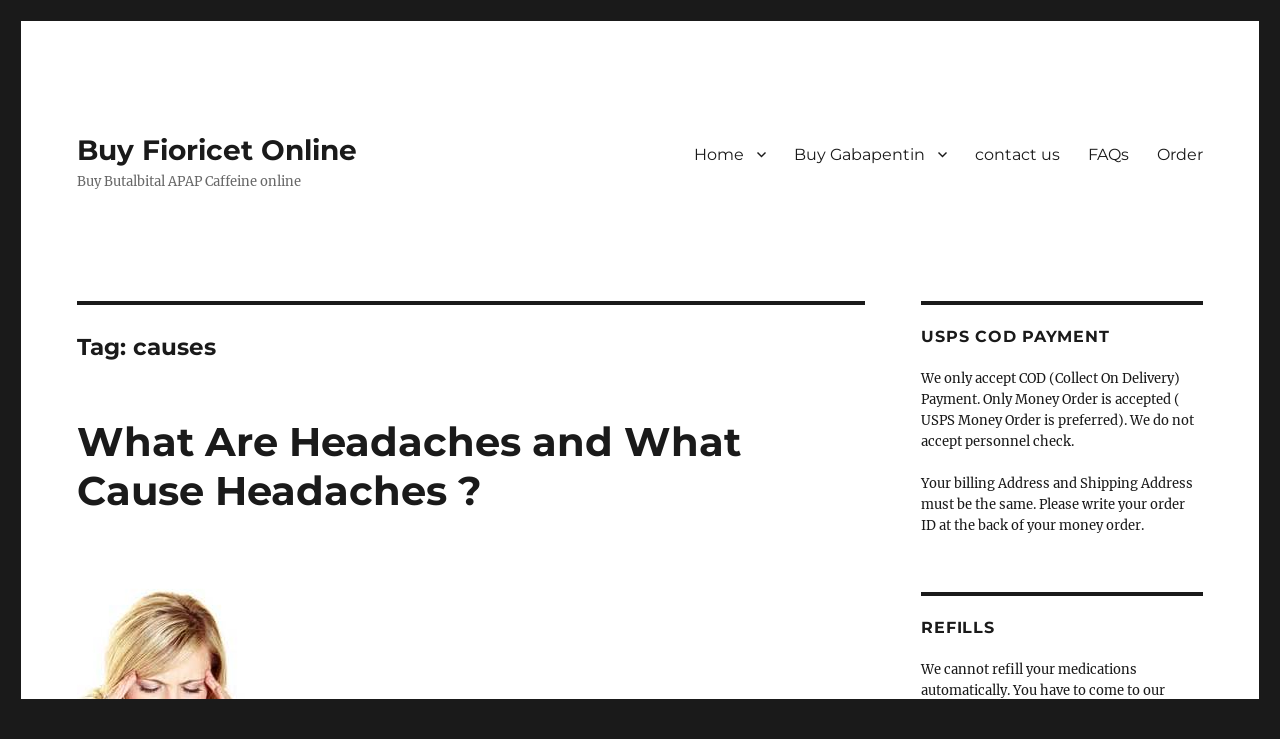

--- FILE ---
content_type: text/html; charset=UTF-8
request_url: https://fioricetbutalbital.com/tag/causes/
body_size: 54176
content:
<!DOCTYPE html>
<html lang="en-US" class="no-js">
<head>
	<meta charset="UTF-8">
	<meta name="viewport" content="width=device-width, initial-scale=1.0">
	<link rel="profile" href="https://gmpg.org/xfn/11">
		<script>
(function(html){html.className = html.className.replace(/\bno-js\b/,'js')})(document.documentElement);
//# sourceURL=twentysixteen_javascript_detection
</script>
<title>causes &#8211; Buy Fioricet Online</title>
<meta name='robots' content='max-image-preview:large' />
<link rel="alternate" type="application/rss+xml" title="Buy Fioricet Online &raquo; Feed" href="https://fioricetbutalbital.com/feed/" />
<link rel="alternate" type="application/rss+xml" title="Buy Fioricet Online &raquo; Comments Feed" href="https://fioricetbutalbital.com/comments/feed/" />
<link rel="alternate" type="application/rss+xml" title="Buy Fioricet Online &raquo; causes Tag Feed" href="https://fioricetbutalbital.com/tag/causes/feed/" />
<style id='wp-img-auto-sizes-contain-inline-css'>
img:is([sizes=auto i],[sizes^="auto," i]){contain-intrinsic-size:3000px 1500px}
/*# sourceURL=wp-img-auto-sizes-contain-inline-css */
</style>
<style id='wp-emoji-styles-inline-css'>

	img.wp-smiley, img.emoji {
		display: inline !important;
		border: none !important;
		box-shadow: none !important;
		height: 1em !important;
		width: 1em !important;
		margin: 0 0.07em !important;
		vertical-align: -0.1em !important;
		background: none !important;
		padding: 0 !important;
	}
/*# sourceURL=wp-emoji-styles-inline-css */
</style>
<style id='wp-block-library-inline-css'>
:root{--wp-block-synced-color:#7a00df;--wp-block-synced-color--rgb:122,0,223;--wp-bound-block-color:var(--wp-block-synced-color);--wp-editor-canvas-background:#ddd;--wp-admin-theme-color:#007cba;--wp-admin-theme-color--rgb:0,124,186;--wp-admin-theme-color-darker-10:#006ba1;--wp-admin-theme-color-darker-10--rgb:0,107,160.5;--wp-admin-theme-color-darker-20:#005a87;--wp-admin-theme-color-darker-20--rgb:0,90,135;--wp-admin-border-width-focus:2px}@media (min-resolution:192dpi){:root{--wp-admin-border-width-focus:1.5px}}.wp-element-button{cursor:pointer}:root .has-very-light-gray-background-color{background-color:#eee}:root .has-very-dark-gray-background-color{background-color:#313131}:root .has-very-light-gray-color{color:#eee}:root .has-very-dark-gray-color{color:#313131}:root .has-vivid-green-cyan-to-vivid-cyan-blue-gradient-background{background:linear-gradient(135deg,#00d084,#0693e3)}:root .has-purple-crush-gradient-background{background:linear-gradient(135deg,#34e2e4,#4721fb 50%,#ab1dfe)}:root .has-hazy-dawn-gradient-background{background:linear-gradient(135deg,#faaca8,#dad0ec)}:root .has-subdued-olive-gradient-background{background:linear-gradient(135deg,#fafae1,#67a671)}:root .has-atomic-cream-gradient-background{background:linear-gradient(135deg,#fdd79a,#004a59)}:root .has-nightshade-gradient-background{background:linear-gradient(135deg,#330968,#31cdcf)}:root .has-midnight-gradient-background{background:linear-gradient(135deg,#020381,#2874fc)}:root{--wp--preset--font-size--normal:16px;--wp--preset--font-size--huge:42px}.has-regular-font-size{font-size:1em}.has-larger-font-size{font-size:2.625em}.has-normal-font-size{font-size:var(--wp--preset--font-size--normal)}.has-huge-font-size{font-size:var(--wp--preset--font-size--huge)}.has-text-align-center{text-align:center}.has-text-align-left{text-align:left}.has-text-align-right{text-align:right}.has-fit-text{white-space:nowrap!important}#end-resizable-editor-section{display:none}.aligncenter{clear:both}.items-justified-left{justify-content:flex-start}.items-justified-center{justify-content:center}.items-justified-right{justify-content:flex-end}.items-justified-space-between{justify-content:space-between}.screen-reader-text{border:0;clip-path:inset(50%);height:1px;margin:-1px;overflow:hidden;padding:0;position:absolute;width:1px;word-wrap:normal!important}.screen-reader-text:focus{background-color:#ddd;clip-path:none;color:#444;display:block;font-size:1em;height:auto;left:5px;line-height:normal;padding:15px 23px 14px;text-decoration:none;top:5px;width:auto;z-index:100000}html :where(.has-border-color){border-style:solid}html :where([style*=border-top-color]){border-top-style:solid}html :where([style*=border-right-color]){border-right-style:solid}html :where([style*=border-bottom-color]){border-bottom-style:solid}html :where([style*=border-left-color]){border-left-style:solid}html :where([style*=border-width]){border-style:solid}html :where([style*=border-top-width]){border-top-style:solid}html :where([style*=border-right-width]){border-right-style:solid}html :where([style*=border-bottom-width]){border-bottom-style:solid}html :where([style*=border-left-width]){border-left-style:solid}html :where(img[class*=wp-image-]){height:auto;max-width:100%}:where(figure){margin:0 0 1em}html :where(.is-position-sticky){--wp-admin--admin-bar--position-offset:var(--wp-admin--admin-bar--height,0px)}@media screen and (max-width:600px){html :where(.is-position-sticky){--wp-admin--admin-bar--position-offset:0px}}

/*# sourceURL=wp-block-library-inline-css */
</style><style id='global-styles-inline-css'>
:root{--wp--preset--aspect-ratio--square: 1;--wp--preset--aspect-ratio--4-3: 4/3;--wp--preset--aspect-ratio--3-4: 3/4;--wp--preset--aspect-ratio--3-2: 3/2;--wp--preset--aspect-ratio--2-3: 2/3;--wp--preset--aspect-ratio--16-9: 16/9;--wp--preset--aspect-ratio--9-16: 9/16;--wp--preset--color--black: #000000;--wp--preset--color--cyan-bluish-gray: #abb8c3;--wp--preset--color--white: #fff;--wp--preset--color--pale-pink: #f78da7;--wp--preset--color--vivid-red: #cf2e2e;--wp--preset--color--luminous-vivid-orange: #ff6900;--wp--preset--color--luminous-vivid-amber: #fcb900;--wp--preset--color--light-green-cyan: #7bdcb5;--wp--preset--color--vivid-green-cyan: #00d084;--wp--preset--color--pale-cyan-blue: #8ed1fc;--wp--preset--color--vivid-cyan-blue: #0693e3;--wp--preset--color--vivid-purple: #9b51e0;--wp--preset--color--dark-gray: #1a1a1a;--wp--preset--color--medium-gray: #686868;--wp--preset--color--light-gray: #e5e5e5;--wp--preset--color--blue-gray: #4d545c;--wp--preset--color--bright-blue: #007acc;--wp--preset--color--light-blue: #9adffd;--wp--preset--color--dark-brown: #402b30;--wp--preset--color--medium-brown: #774e24;--wp--preset--color--dark-red: #640c1f;--wp--preset--color--bright-red: #ff675f;--wp--preset--color--yellow: #ffef8e;--wp--preset--gradient--vivid-cyan-blue-to-vivid-purple: linear-gradient(135deg,rgb(6,147,227) 0%,rgb(155,81,224) 100%);--wp--preset--gradient--light-green-cyan-to-vivid-green-cyan: linear-gradient(135deg,rgb(122,220,180) 0%,rgb(0,208,130) 100%);--wp--preset--gradient--luminous-vivid-amber-to-luminous-vivid-orange: linear-gradient(135deg,rgb(252,185,0) 0%,rgb(255,105,0) 100%);--wp--preset--gradient--luminous-vivid-orange-to-vivid-red: linear-gradient(135deg,rgb(255,105,0) 0%,rgb(207,46,46) 100%);--wp--preset--gradient--very-light-gray-to-cyan-bluish-gray: linear-gradient(135deg,rgb(238,238,238) 0%,rgb(169,184,195) 100%);--wp--preset--gradient--cool-to-warm-spectrum: linear-gradient(135deg,rgb(74,234,220) 0%,rgb(151,120,209) 20%,rgb(207,42,186) 40%,rgb(238,44,130) 60%,rgb(251,105,98) 80%,rgb(254,248,76) 100%);--wp--preset--gradient--blush-light-purple: linear-gradient(135deg,rgb(255,206,236) 0%,rgb(152,150,240) 100%);--wp--preset--gradient--blush-bordeaux: linear-gradient(135deg,rgb(254,205,165) 0%,rgb(254,45,45) 50%,rgb(107,0,62) 100%);--wp--preset--gradient--luminous-dusk: linear-gradient(135deg,rgb(255,203,112) 0%,rgb(199,81,192) 50%,rgb(65,88,208) 100%);--wp--preset--gradient--pale-ocean: linear-gradient(135deg,rgb(255,245,203) 0%,rgb(182,227,212) 50%,rgb(51,167,181) 100%);--wp--preset--gradient--electric-grass: linear-gradient(135deg,rgb(202,248,128) 0%,rgb(113,206,126) 100%);--wp--preset--gradient--midnight: linear-gradient(135deg,rgb(2,3,129) 0%,rgb(40,116,252) 100%);--wp--preset--font-size--small: 13px;--wp--preset--font-size--medium: 20px;--wp--preset--font-size--large: 36px;--wp--preset--font-size--x-large: 42px;--wp--preset--spacing--20: 0.44rem;--wp--preset--spacing--30: 0.67rem;--wp--preset--spacing--40: 1rem;--wp--preset--spacing--50: 1.5rem;--wp--preset--spacing--60: 2.25rem;--wp--preset--spacing--70: 3.38rem;--wp--preset--spacing--80: 5.06rem;--wp--preset--shadow--natural: 6px 6px 9px rgba(0, 0, 0, 0.2);--wp--preset--shadow--deep: 12px 12px 50px rgba(0, 0, 0, 0.4);--wp--preset--shadow--sharp: 6px 6px 0px rgba(0, 0, 0, 0.2);--wp--preset--shadow--outlined: 6px 6px 0px -3px rgb(255, 255, 255), 6px 6px rgb(0, 0, 0);--wp--preset--shadow--crisp: 6px 6px 0px rgb(0, 0, 0);}:where(.is-layout-flex){gap: 0.5em;}:where(.is-layout-grid){gap: 0.5em;}body .is-layout-flex{display: flex;}.is-layout-flex{flex-wrap: wrap;align-items: center;}.is-layout-flex > :is(*, div){margin: 0;}body .is-layout-grid{display: grid;}.is-layout-grid > :is(*, div){margin: 0;}:where(.wp-block-columns.is-layout-flex){gap: 2em;}:where(.wp-block-columns.is-layout-grid){gap: 2em;}:where(.wp-block-post-template.is-layout-flex){gap: 1.25em;}:where(.wp-block-post-template.is-layout-grid){gap: 1.25em;}.has-black-color{color: var(--wp--preset--color--black) !important;}.has-cyan-bluish-gray-color{color: var(--wp--preset--color--cyan-bluish-gray) !important;}.has-white-color{color: var(--wp--preset--color--white) !important;}.has-pale-pink-color{color: var(--wp--preset--color--pale-pink) !important;}.has-vivid-red-color{color: var(--wp--preset--color--vivid-red) !important;}.has-luminous-vivid-orange-color{color: var(--wp--preset--color--luminous-vivid-orange) !important;}.has-luminous-vivid-amber-color{color: var(--wp--preset--color--luminous-vivid-amber) !important;}.has-light-green-cyan-color{color: var(--wp--preset--color--light-green-cyan) !important;}.has-vivid-green-cyan-color{color: var(--wp--preset--color--vivid-green-cyan) !important;}.has-pale-cyan-blue-color{color: var(--wp--preset--color--pale-cyan-blue) !important;}.has-vivid-cyan-blue-color{color: var(--wp--preset--color--vivid-cyan-blue) !important;}.has-vivid-purple-color{color: var(--wp--preset--color--vivid-purple) !important;}.has-black-background-color{background-color: var(--wp--preset--color--black) !important;}.has-cyan-bluish-gray-background-color{background-color: var(--wp--preset--color--cyan-bluish-gray) !important;}.has-white-background-color{background-color: var(--wp--preset--color--white) !important;}.has-pale-pink-background-color{background-color: var(--wp--preset--color--pale-pink) !important;}.has-vivid-red-background-color{background-color: var(--wp--preset--color--vivid-red) !important;}.has-luminous-vivid-orange-background-color{background-color: var(--wp--preset--color--luminous-vivid-orange) !important;}.has-luminous-vivid-amber-background-color{background-color: var(--wp--preset--color--luminous-vivid-amber) !important;}.has-light-green-cyan-background-color{background-color: var(--wp--preset--color--light-green-cyan) !important;}.has-vivid-green-cyan-background-color{background-color: var(--wp--preset--color--vivid-green-cyan) !important;}.has-pale-cyan-blue-background-color{background-color: var(--wp--preset--color--pale-cyan-blue) !important;}.has-vivid-cyan-blue-background-color{background-color: var(--wp--preset--color--vivid-cyan-blue) !important;}.has-vivid-purple-background-color{background-color: var(--wp--preset--color--vivid-purple) !important;}.has-black-border-color{border-color: var(--wp--preset--color--black) !important;}.has-cyan-bluish-gray-border-color{border-color: var(--wp--preset--color--cyan-bluish-gray) !important;}.has-white-border-color{border-color: var(--wp--preset--color--white) !important;}.has-pale-pink-border-color{border-color: var(--wp--preset--color--pale-pink) !important;}.has-vivid-red-border-color{border-color: var(--wp--preset--color--vivid-red) !important;}.has-luminous-vivid-orange-border-color{border-color: var(--wp--preset--color--luminous-vivid-orange) !important;}.has-luminous-vivid-amber-border-color{border-color: var(--wp--preset--color--luminous-vivid-amber) !important;}.has-light-green-cyan-border-color{border-color: var(--wp--preset--color--light-green-cyan) !important;}.has-vivid-green-cyan-border-color{border-color: var(--wp--preset--color--vivid-green-cyan) !important;}.has-pale-cyan-blue-border-color{border-color: var(--wp--preset--color--pale-cyan-blue) !important;}.has-vivid-cyan-blue-border-color{border-color: var(--wp--preset--color--vivid-cyan-blue) !important;}.has-vivid-purple-border-color{border-color: var(--wp--preset--color--vivid-purple) !important;}.has-vivid-cyan-blue-to-vivid-purple-gradient-background{background: var(--wp--preset--gradient--vivid-cyan-blue-to-vivid-purple) !important;}.has-light-green-cyan-to-vivid-green-cyan-gradient-background{background: var(--wp--preset--gradient--light-green-cyan-to-vivid-green-cyan) !important;}.has-luminous-vivid-amber-to-luminous-vivid-orange-gradient-background{background: var(--wp--preset--gradient--luminous-vivid-amber-to-luminous-vivid-orange) !important;}.has-luminous-vivid-orange-to-vivid-red-gradient-background{background: var(--wp--preset--gradient--luminous-vivid-orange-to-vivid-red) !important;}.has-very-light-gray-to-cyan-bluish-gray-gradient-background{background: var(--wp--preset--gradient--very-light-gray-to-cyan-bluish-gray) !important;}.has-cool-to-warm-spectrum-gradient-background{background: var(--wp--preset--gradient--cool-to-warm-spectrum) !important;}.has-blush-light-purple-gradient-background{background: var(--wp--preset--gradient--blush-light-purple) !important;}.has-blush-bordeaux-gradient-background{background: var(--wp--preset--gradient--blush-bordeaux) !important;}.has-luminous-dusk-gradient-background{background: var(--wp--preset--gradient--luminous-dusk) !important;}.has-pale-ocean-gradient-background{background: var(--wp--preset--gradient--pale-ocean) !important;}.has-electric-grass-gradient-background{background: var(--wp--preset--gradient--electric-grass) !important;}.has-midnight-gradient-background{background: var(--wp--preset--gradient--midnight) !important;}.has-small-font-size{font-size: var(--wp--preset--font-size--small) !important;}.has-medium-font-size{font-size: var(--wp--preset--font-size--medium) !important;}.has-large-font-size{font-size: var(--wp--preset--font-size--large) !important;}.has-x-large-font-size{font-size: var(--wp--preset--font-size--x-large) !important;}
/*# sourceURL=global-styles-inline-css */
</style>

<style id='classic-theme-styles-inline-css'>
/*! This file is auto-generated */
.wp-block-button__link{color:#fff;background-color:#32373c;border-radius:9999px;box-shadow:none;text-decoration:none;padding:calc(.667em + 2px) calc(1.333em + 2px);font-size:1.125em}.wp-block-file__button{background:#32373c;color:#fff;text-decoration:none}
/*# sourceURL=/wp-includes/css/classic-themes.min.css */
</style>
<link rel='stylesheet' id='dashicons-css' href='https://fioricetbutalbital.com/wp-includes/css/dashicons.min.css?ver=6.9' media='all' />
<link rel='stylesheet' id='admin-bar-css' href='https://fioricetbutalbital.com/wp-includes/css/admin-bar.min.css?ver=6.9' media='all' />
<style id='admin-bar-inline-css'>

    /* Hide CanvasJS credits for P404 charts specifically */
    #p404RedirectChart .canvasjs-chart-credit {
        display: none !important;
    }
    
    #p404RedirectChart canvas {
        border-radius: 6px;
    }

    .p404-redirect-adminbar-weekly-title {
        font-weight: bold;
        font-size: 14px;
        color: #fff;
        margin-bottom: 6px;
    }

    #wpadminbar #wp-admin-bar-p404_free_top_button .ab-icon:before {
        content: "\f103";
        color: #dc3545;
        top: 3px;
    }
    
    #wp-admin-bar-p404_free_top_button .ab-item {
        min-width: 80px !important;
        padding: 0px !important;
    }
    
    /* Ensure proper positioning and z-index for P404 dropdown */
    .p404-redirect-adminbar-dropdown-wrap { 
        min-width: 0; 
        padding: 0;
        position: static !important;
    }
    
    #wpadminbar #wp-admin-bar-p404_free_top_button_dropdown {
        position: static !important;
    }
    
    #wpadminbar #wp-admin-bar-p404_free_top_button_dropdown .ab-item {
        padding: 0 !important;
        margin: 0 !important;
    }
    
    .p404-redirect-dropdown-container {
        min-width: 340px;
        padding: 18px 18px 12px 18px;
        background: #23282d !important;
        color: #fff;
        border-radius: 12px;
        box-shadow: 0 8px 32px rgba(0,0,0,0.25);
        margin-top: 10px;
        position: relative !important;
        z-index: 999999 !important;
        display: block !important;
        border: 1px solid #444;
    }
    
    /* Ensure P404 dropdown appears on hover */
    #wpadminbar #wp-admin-bar-p404_free_top_button .p404-redirect-dropdown-container { 
        display: none !important;
    }
    
    #wpadminbar #wp-admin-bar-p404_free_top_button:hover .p404-redirect-dropdown-container { 
        display: block !important;
    }
    
    #wpadminbar #wp-admin-bar-p404_free_top_button:hover #wp-admin-bar-p404_free_top_button_dropdown .p404-redirect-dropdown-container {
        display: block !important;
    }
    
    .p404-redirect-card {
        background: #2c3338;
        border-radius: 8px;
        padding: 18px 18px 12px 18px;
        box-shadow: 0 2px 8px rgba(0,0,0,0.07);
        display: flex;
        flex-direction: column;
        align-items: flex-start;
        border: 1px solid #444;
    }
    
    .p404-redirect-btn {
        display: inline-block;
        background: #dc3545;
        color: #fff !important;
        font-weight: bold;
        padding: 5px 22px;
        border-radius: 8px;
        text-decoration: none;
        font-size: 17px;
        transition: background 0.2s, box-shadow 0.2s;
        margin-top: 8px;
        box-shadow: 0 2px 8px rgba(220,53,69,0.15);
        text-align: center;
        line-height: 1.6;
    }
    
    .p404-redirect-btn:hover {
        background: #c82333;
        color: #fff !important;
        box-shadow: 0 4px 16px rgba(220,53,69,0.25);
    }
    
    /* Prevent conflicts with other admin bar dropdowns */
    #wpadminbar .ab-top-menu > li:hover > .ab-item,
    #wpadminbar .ab-top-menu > li.hover > .ab-item {
        z-index: auto;
    }
    
    #wpadminbar #wp-admin-bar-p404_free_top_button:hover > .ab-item {
        z-index: 999998 !important;
    }
    
/*# sourceURL=admin-bar-inline-css */
</style>
<link rel='stylesheet' id='contact-form-7-css' href='https://fioricetbutalbital.com/wp-content/plugins/contact-form-7/includes/css/styles.css?ver=6.1.4' media='all' />
<link rel='stylesheet' id='twentysixteen-fonts-css' href='https://fioricetbutalbital.com/wp-content/themes/twentysixteen/fonts/merriweather-plus-montserrat-plus-inconsolata.css?ver=20230328' media='all' />
<link rel='stylesheet' id='genericons-css' href='https://fioricetbutalbital.com/wp-content/themes/twentysixteen/genericons/genericons.css?ver=20251101' media='all' />
<link rel='stylesheet' id='twentysixteen-style-css' href='https://fioricetbutalbital.com/wp-content/themes/twentysixteen/style.css?ver=20251202' media='all' />
<link rel='stylesheet' id='twentysixteen-block-style-css' href='https://fioricetbutalbital.com/wp-content/themes/twentysixteen/css/blocks.css?ver=20240817' media='all' />
<script src="https://fioricetbutalbital.com/wp-includes/js/jquery/jquery.min.js?ver=3.7.1" id="jquery-core-js"></script>
<script src="https://fioricetbutalbital.com/wp-includes/js/jquery/jquery-migrate.min.js?ver=3.4.1" id="jquery-migrate-js"></script>
<script id="twentysixteen-script-js-extra">
var screenReaderText = {"expand":"expand child menu","collapse":"collapse child menu"};
//# sourceURL=twentysixteen-script-js-extra
</script>
<script src="https://fioricetbutalbital.com/wp-content/themes/twentysixteen/js/functions.js?ver=20230629" id="twentysixteen-script-js" defer data-wp-strategy="defer"></script>
<link rel="https://api.w.org/" href="https://fioricetbutalbital.com/wp-json/" /><link rel="alternate" title="JSON" type="application/json" href="https://fioricetbutalbital.com/wp-json/wp/v2/tags/41" /><link rel="EditURI" type="application/rsd+xml" title="RSD" href="https://fioricetbutalbital.com/xmlrpc.php?rsd" />
<meta name="generator" content="WordPress 6.9" />
</head>

<body data-rsssl=1 class="archive tag tag-causes tag-41 wp-embed-responsive wp-theme-twentysixteen group-blog hfeed">
<div id="page" class="site">
	<div class="site-inner">
		<a class="skip-link screen-reader-text" href="#content">
			Skip to content		</a>

		<header id="masthead" class="site-header">
			<div class="site-header-main">
				<div class="site-branding">
											<p class="site-title"><a href="https://fioricetbutalbital.com/" rel="home" >Buy Fioricet Online</a></p>
												<p class="site-description">Buy Butalbital APAP Caffeine online</p>
									</div><!-- .site-branding -->

									<button id="menu-toggle" class="menu-toggle">Menu</button>

					<div id="site-header-menu" class="site-header-menu">
													<nav id="site-navigation" class="main-navigation" aria-label="Primary Menu">
								<div class="menu-menu-1-container"><ul id="menu-menu-1" class="primary-menu"><li id="menu-item-1517" class="menu-item menu-item-type-post_type menu-item-object-page menu-item-home menu-item-has-children menu-item-1517"><a href="https://fioricetbutalbital.com/">Home</a>
<ul class="sub-menu">
	<li id="menu-item-1512" class="menu-item menu-item-type-post_type menu-item-object-page menu-item-1512"><a href="https://fioricetbutalbital.com/what-is-fioricet-side-effects/">What is Fioricet Side Effects  ?</a></li>
</ul>
</li>
<li id="menu-item-1513" class="menu-item menu-item-type-post_type menu-item-object-page menu-item-has-children menu-item-1513"><a href="https://fioricetbutalbital.com/buy-gabapentin/">Buy Gabapentin</a>
<ul class="sub-menu">
	<li id="menu-item-1511" class="menu-item menu-item-type-post_type menu-item-object-page menu-item-1511"><a href="https://fioricetbutalbital.com/what-is-gabapentin-side-effects/">What is Gabapentin Side Effects ?</a></li>
</ul>
</li>
<li id="menu-item-1514" class="menu-item menu-item-type-post_type menu-item-object-page menu-item-1514"><a href="https://fioricetbutalbital.com/contact-us/">contact us</a></li>
<li id="menu-item-1515" class="menu-item menu-item-type-post_type menu-item-object-page menu-item-1515"><a href="https://fioricetbutalbital.com/buyfioricettramadolfaqs/">FAQs</a></li>
<li id="menu-item-1516" class="menu-item menu-item-type-post_type menu-item-object-page menu-item-1516"><a href="https://fioricetbutalbital.com/buy-fioricet/">Order</a></li>
</ul></div>							</nav><!-- .main-navigation -->
						
											</div><!-- .site-header-menu -->
							</div><!-- .site-header-main -->

					</header><!-- .site-header -->

		<div id="content" class="site-content">

	<div id="primary" class="content-area">
		<main id="main" class="site-main">

		
			<header class="page-header">
				<h1 class="page-title">Tag: <span>causes</span></h1>			</header><!-- .page-header -->

			
<article id="post-5" class="post-5 post type-post status-publish format-standard has-post-thumbnail hentry category-headachepain tag-causes tag-headachepain tag-kind tag-kinds tag-primary-headaches tag-secondary-headaches tag-this">
	<header class="entry-header">
		
		<h2 class="entry-title"><a href="https://fioricetbutalbital.com/what-causes-all-kinds-of-headache-and-what-kind-of-headache-is-this/" rel="bookmark">What Are Headaches and What Cause Headaches ?</a></h2>	</header><!-- .entry-header -->

	
	
	<a class="post-thumbnail" href="https://fioricetbutalbital.com/what-causes-all-kinds-of-headache-and-what-kind-of-headache-is-this/" aria-hidden="true">
		<img width="200" height="300" src="https://fioricetbutalbital.com/wp-content/uploads/2015/07/headache.jpg" class="attachment-post-thumbnail size-post-thumbnail wp-post-image" alt="What Are Headaches and What Cause Headaches ?" decoding="async" fetchpriority="high" sizes="(max-width: 709px) 85vw, (max-width: 909px) 67vw, (max-width: 984px) 60vw, (max-width: 1362px) 62vw, 840px" />	</a>

		
	<div class="entry-content">
		<p>Headache is pain in any region of the head. Headaches may occur on one or both sides of the head, be isolated to a certain location, radiate across the head from one point, or have a viselike quality.</p>
<p>A headache may appear as a sharp pain, a throbbing sensation or a dull ache. Headaches can develop gradually or suddenly, and may last from less than an hour to several days.</p>
<p><a href="https://fioricetbutalbital.com/wp-content/uploads/2015/07/headache.jpg"><img decoding="async" class="aligncenter size-full wp-image-1205" src="https://fioricetbutalbital.com/wp-content/uploads/2015/07/headache.jpg" alt="" width="200" height="300" /></a></p>
<h1 id="ad-mobile-top-container">How Many Types of Headaches ?</h1>
<p>Your headache symptoms can help your doctor determine its cause and the appropriate treatment. Most headaches aren&#8217;t the result of a serious illness, but some may result from a life-threatening condition requiring emergency care.</p>
<p>Headaches are generally classified by cause:</p>
<h2>Primary headaches</h2>
<p>A primary headache is caused by overactivity of or problems with pain-sensitive structures in your head. A primary headache isn&#8217;t a symptom of an underlying disease.</p>
<p>Chemical activity in your brain, the nerves or blood vessels surrounding your skull, or the muscles of your head and neck (or some combination of these factors) can play a role in primary headaches. Some people may also carry genes that make them more likely to develop such headaches.</p>
<p>The most common primary headaches are:</p>
<ol>
<li style="list-style-type: none;">
<ol>
<li style="list-style-type: none;">
<ol class="bullet">
<li>Cluster headache</li>
<li>Migraine</li>
<li>Migraine with aura</li>
<li>Tension headache</li>
<li>Trigeminal autonomic cephalalgia (TAC), such as cluster headache and paroxysmal hemicrania</li>
</ol>
</li>
</ol>
</li>
</ol>
<p>A few headache patterns also are generally considered types of primary headache, but are less common. These headaches have distinct features, such as an unusual duration or pain associated with a certain activity.</p>
<p>Although generally considered primary, each could be a symptom of an underlying disease. They include:</p>
<ol>
<li style="list-style-type: none;">
<ol>
<li style="list-style-type: none;">
<ol class="bullet">
<li>Chronic daily headaches (for example, chronic migraine, chronic tension-type headache, or hemicranias continua)</li>
<li>Cough headaches</li>
<li>Exercise headaches</li>
<li>Sex headaches</li>
</ol>
</li>
</ol>
</li>
</ol>
<p>Some primary headaches can be triggered by lifestyle factors, including:</p>
<ol>
<li style="list-style-type: none;">
<ol>
<li style="list-style-type: none;">
<ol class="bullet">
<li>Alcohol, particularly red wine</li>
<li>Certain foods, such as processed meats that contain nitrates</li>
<li>Changes in sleep or lack of sleep</li>
<li>Poor posture</li>
<li>Skipped meals</li>
<li>Stress</li>
</ol>
</li>
</ol>
</li>
</ol>
<h2>Secondary headaches</h2>
<p>A secondary headache is a symptom of a disease that can activate the pain-sensitive nerves of the head. Any number of conditions — varying greatly in severity — may cause secondary headaches.</p>
<p>Possible causes of secondary headaches include:</p>
<ol>
<li style="list-style-type: none;">
<ol>
<li style="list-style-type: none;">
<ol class="bullet">
<li>Acute sinusitis (nasal and sinus infection)</li>
<li>Arterial tears (carotid or vertebral dissections)</li>
<li>Blood clot (venous thrombosis) within the brain — separate from stroke</li>
<li>Brain aneurysm</li>
<li>Brain AVM (arteriovenous malformation)</li>
<li>Brain tumor</li>
<li>Carbon monoxide poisoning</li>
<li>Chiari malformation (structural problem at the base of your skull)</li>
<li>Concussion</li>
<li>Coronavirus disease 2019 (COVID-19)</li>
<li>Dehydration</li>
<li>Dental problems</li>
<li>Ear infection (middle ear)</li>
<li>Encephalitis (brain inflammation)</li>
<li>Giant cell arteritis (inflammation of the lining of the arteries)</li>
<li>Glaucoma (acute angle closure glaucoma)</li>
<li>Hangovers</li>
<li>High blood pressure (hypertension)</li>
<li>Influenza (flu) and other febrile (fever) illnesses</li>
<li>Intracranial hematoma</li>
<li>Medications to treat other disorders</li>
<li>Meningitis</li>
<li>Monosodium glutamate (MSG)</li>
<li>Overuse of pain medication</li>
<li>Panic attacks and panic disorder</li>
<li>Persistent post-concussive symptoms (Post-concussion syndrome)</li>
<li>Pressure from tight headgear, such as a helmet or goggles</li>
<li>Pseudotumor cerebri (idiopathic intracranial hypertension)</li>
<li>Stroke</li>
<li>Toxoplasmosis</li>
<li>Trigeminal neuralgia (as well as other neuralgias, all involving irritation of certain nerves connecting the face and brain)</li>
</ol>
</li>
</ol>
</li>
</ol>
<p style="padding-left: 80px;">Some types of secondary headaches include:</p>
<ol>
<li style="list-style-type: none;">
<ol>
<li style="list-style-type: none;">
<ol class="bullet">
<li>External compression headaches (a result of pressure-causing headgear)</li>
<li>Ice cream headaches (commonly called brain freeze)</li>
<li>Medication overuse headaches (caused by overuse of pain medication)</li>
<li>Sinus headaches (caused by inflammation and congestion in sinus cavities)</li>
<li>Spinal headaches (caused by low pressure or volume of cerebrospinal fluid, possibly the result of spontaneous cerebrospinal fluid leak, spinal tap or spinal anesthesia)</li>
<li>Thunderclap headaches (a group of disorders that involves sudden, severe headaches with multiple causes)</li>
</ol>
</li>
</ol>
</li>
</ol>
<h2>Types and causes of common headaches</h2>
<p>The most common types of headaches are tension and migraine headaches. Tension headaches strike when the muscles in the head and neck tighten. Migraines come on when supersensitive nerve endings in the brain create pain.</p>
<p>But what makes the muscles tense, or causes some nerve endings in the brain to become so sensitive? That&#8217;s not as well understood. Those causes of headaches can vary from person to person. But some triggers are common.</p>
<p>Tension headaches are often set off by:</p>
<ul>
<li style="list-style-type: none;">
<ul>
<li style="list-style-type: none;">
<ul>
<li>stress</li>
<li>lack of sleep</li>
<li>fatigue</li>
<li>hunger</li>
<li>caffeine withdrawal</li>
<li>abrupt cessation of medications that contain caffeine, such as some pain-relieving medications like ibuprofen (Advil) or acetaminophen (Tylenol)</li>
<li>weather changes</li>
<li>food and drinks, such as chocolate; processed foods that contain monosodium glutamate (MSG); or alcohol</li>
</ul>
</li>
</ul>
</li>
</ul>
<p>Many of those triggers for tension headaches—especially stress, hunger, fatigue, and lack of sleep—can also set off a migraine headache. But nailing down causes of headaches in the migraine category is a little trickier; the headaches may stem from many factors, or combinations of factors. The particular combination is specific to an individual. Potential culprits include</p>
<ul>
<li style="list-style-type: none;">
<ul>
<li style="list-style-type: none;">
<ul>
<li>being around smoke</li>
<li>certain smells</li>
<li>bright light, such as sunlight, or flashing lights</li>
<li>foods, such as aged cheeses, avocados, bananas, chocolate, peas, pork, sour cream, nuts, peanut butter, or yogurt</li>
<li>alcohol</li>
<li>changes in estrogen levels for women</li>
<li>taking certain prescription medications, such as nitroglycerin (Nitrostat), prescribed for a heart condition; and estrogen, prescribed for birth control or menopausal symptoms</li>
<li>abrupt cessation of caffeine</li>
<li>abrupt cessation of medications that contain caffeine, such as some pain-relieving medications like ibuprofen (Advil) or acetaminophen (Tylenol)</li>
<li>food additives, such as monosodium glutamate (MSG) and nitrates (found in cured meats).</li>
</ul>
</li>
</ul>
</li>
</ul>
<h2>How to prevent headaches</h2>
<p>When debating how to prevent headaches, the easy answer is to try to avoid the causes of headaches in the first place.</p>
<p>Gabapentin is a prescription for preventing Headaches and Fioricet is medicine for curing Headaches.</p>
<p>But doing that takes careful planning. You&#8217;ll have to note your triggers first, and write down the characteristics of your headaches, including their frequency, duration, intensity, as well the circumstances surrounding your headaches, including:</p>
<ul>
<li style="list-style-type: none;">
<ul>
<li style="list-style-type: none;">
<ul>
<li>your medications</li>
<li>diet</li>
<li>sleep patterns</li>
<li>activities</li>
<li>alcohol intake</li>
<li>menstrual cycle, for women</li>
<li>environment</li>
<li>stress levels</li>
<li>physical problems.</li>
</ul>
</li>
</ul>
</li>
</ul>
<p>After you&#8217;ve pinpointed these causes of headaches, you&#8217;ll begin to see a pattern, and you&#8217;ll develop a better idea of how to avoid your triggers and how to prevent headaches.</p>
<div style="padding-left: 80px;"></div>
	</div><!-- .entry-content -->

	<footer class="entry-footer">
		<span class="byline"><img alt='' src='https://secure.gravatar.com/avatar/4770e197a06b7dc675c765291fdfbbe49826b6623a342dcde672d1727506452e?s=49&#038;d=mm&#038;r=g' srcset='https://secure.gravatar.com/avatar/4770e197a06b7dc675c765291fdfbbe49826b6623a342dcde672d1727506452e?s=98&#038;d=mm&#038;r=g 2x' class='avatar avatar-49 photo' height='49' width='49' decoding='async'/><span class="screen-reader-text">Author </span><span class="author vcard"><a class="url fn n" href="https://fioricetbutalbital.com/author/usahealthstores/">Buy Fioricet Online</a></span></span><span class="posted-on"><span class="screen-reader-text">Posted on </span><a href="https://fioricetbutalbital.com/what-causes-all-kinds-of-headache-and-what-kind-of-headache-is-this/" rel="bookmark"><time class="entry-date published" datetime="2021-10-04T04:01:17+00:00">October 4, 2021</time><time class="updated" datetime="2021-11-18T20:33:37+00:00">November 18, 2021</time></a></span><span class="cat-links"><span class="screen-reader-text">Categories </span><a href="https://fioricetbutalbital.com/category/headachepain/" rel="category tag">Headache</a></span><span class="tags-links"><span class="screen-reader-text">Tags </span><a href="https://fioricetbutalbital.com/tag/causes/" rel="tag">causes</a>, <a href="https://fioricetbutalbital.com/tag/headachepain/" rel="tag">Headache</a>, <a href="https://fioricetbutalbital.com/tag/kind/" rel="tag">kind</a>, <a href="https://fioricetbutalbital.com/tag/kinds/" rel="tag">kinds</a>, <a href="https://fioricetbutalbital.com/tag/primary-headaches/" rel="tag">Primary headaches</a>, <a href="https://fioricetbutalbital.com/tag/secondary-headaches/" rel="tag">Secondary headaches</a>, <a href="https://fioricetbutalbital.com/tag/this/" rel="tag">this</a></span><span class="comments-link"><a href="https://fioricetbutalbital.com/what-causes-all-kinds-of-headache-and-what-kind-of-headache-is-this/#comments">2 Comments<span class="screen-reader-text"> on What Are Headaches and What Cause Headaches ?</span></a></span>			</footer><!-- .entry-footer -->
</article><!-- #post-5 -->

<article id="post-75" class="post-75 post type-post status-publish format-standard hentry category-headachepain tag-causes tag-headachepain">
	<header class="entry-header">
		
		<h2 class="entry-title"><a href="https://fioricetbutalbital.com/what-are-the-causes-of-headache/" rel="bookmark">What are the causes of Headache?</a></h2>	</header><!-- .entry-header -->

	
	
	<div class="entry-content">
		<p><strong>What are the causes of Headache?</strong><br />
I am curious to know about All kinds of Headache. We get pain in our body when we get hurt. But All kinds of Headache just turn up. What causes this pain? I know there are a lot like loud noise, lack of sleep etc. But why head aches for all that and not heart?</p>
<p>And does sex really helps in curing All kinds of Headache? How is it related?</p>
<p><strong>Best answer:</strong></p>
<p><i>Answer by BitburgerPilsMan</i><br />Regular All kinds of Headache are caused by too much blood in the head. I suppose sex would, at least for the male population, since there would be a need for blood at the other head.</p>
<p><strong>Add your own answer in the comments!</strong></p>
	</div><!-- .entry-content -->

	<footer class="entry-footer">
		<span class="byline"><img alt='' src='https://secure.gravatar.com/avatar/4770e197a06b7dc675c765291fdfbbe49826b6623a342dcde672d1727506452e?s=49&#038;d=mm&#038;r=g' srcset='https://secure.gravatar.com/avatar/4770e197a06b7dc675c765291fdfbbe49826b6623a342dcde672d1727506452e?s=98&#038;d=mm&#038;r=g 2x' class='avatar avatar-49 photo' height='49' width='49' loading='lazy' decoding='async'/><span class="screen-reader-text">Author </span><span class="author vcard"><a class="url fn n" href="https://fioricetbutalbital.com/author/usahealthstores/">Buy Fioricet Online</a></span></span><span class="posted-on"><span class="screen-reader-text">Posted on </span><a href="https://fioricetbutalbital.com/what-are-the-causes-of-headache/" rel="bookmark"><time class="entry-date published updated" datetime="2014-05-09T04:22:55+00:00">May 9, 2014</time></a></span><span class="cat-links"><span class="screen-reader-text">Categories </span><a href="https://fioricetbutalbital.com/category/headachepain/" rel="category tag">Headache</a></span><span class="tags-links"><span class="screen-reader-text">Tags </span><a href="https://fioricetbutalbital.com/tag/causes/" rel="tag">causes</a>, <a href="https://fioricetbutalbital.com/tag/headachepain/" rel="tag">Headache</a></span><span class="comments-link"><a href="https://fioricetbutalbital.com/what-are-the-causes-of-headache/#comments">4 Comments<span class="screen-reader-text"> on What are the causes of Headache?</span></a></span>			</footer><!-- .entry-footer -->
</article><!-- #post-75 -->

<article id="post-64" class="post-64 post type-post status-publish format-standard hentry category-migraine tag-causes tag-headachesmigraines tag-them">
	<header class="entry-header">
		
		<h2 class="entry-title"><a href="https://fioricetbutalbital.com/what-causes-my-headachesmigraines-and-how-can-i-get-rid-of-them/" rel="bookmark">What causes my headaches/migraines and how can i get rid of them?</a></h2>	</header><!-- .entry-header -->

	
	
	<div class="entry-content">
		<p><strong>What causes my headaches/migraines and how can i get rid of them?</strong><br />
I started to get migraines when I got on birth control, it was the shot Depo and since then I have been getting migraines and more frequent headache. Could the start of birth control be the cause of my headaches and migraines?  I am overweight btw.</p>
<p><strong>Best answer:</strong></p>
<p><i>Answer by TeriR</i><br />Hormonal birth control methods, including Depo-Provera, can cause headaches or trigger Migraines because they impact hormone levels.</p>
<p>Have you previously been diagnosed with Migraines? Migraine is a genetic neurological disease, and Migraines have additional symptoms, not just headache. </p>
<p>Your best option is to make an appointment with your doctor to discuss these headaches, find out if they&#8217;re headaches or Migraines, and discuss your birth control options. Some people can switch to a different hormonal form of birth control, and their headaches or Migraines are better. Others find that they need to use non-hormonal birth control.</p>
<p>Good luck!</p>
<p><strong>What do you think? Answer below!</strong></p>
	</div><!-- .entry-content -->

	<footer class="entry-footer">
		<span class="byline"><img alt='' src='https://secure.gravatar.com/avatar/4770e197a06b7dc675c765291fdfbbe49826b6623a342dcde672d1727506452e?s=49&#038;d=mm&#038;r=g' srcset='https://secure.gravatar.com/avatar/4770e197a06b7dc675c765291fdfbbe49826b6623a342dcde672d1727506452e?s=98&#038;d=mm&#038;r=g 2x' class='avatar avatar-49 photo' height='49' width='49' loading='lazy' decoding='async'/><span class="screen-reader-text">Author </span><span class="author vcard"><a class="url fn n" href="https://fioricetbutalbital.com/author/usahealthstores/">Buy Fioricet Online</a></span></span><span class="posted-on"><span class="screen-reader-text">Posted on </span><a href="https://fioricetbutalbital.com/what-causes-my-headachesmigraines-and-how-can-i-get-rid-of-them/" rel="bookmark"><time class="entry-date published updated" datetime="2014-01-30T05:17:57+00:00">January 30, 2014</time></a></span><span class="cat-links"><span class="screen-reader-text">Categories </span><a href="https://fioricetbutalbital.com/category/migraine/" rel="category tag">Migraine</a></span><span class="tags-links"><span class="screen-reader-text">Tags </span><a href="https://fioricetbutalbital.com/tag/causes/" rel="tag">causes</a>, <a href="https://fioricetbutalbital.com/tag/headachesmigraines/" rel="tag">headaches/migraines</a>, <a href="https://fioricetbutalbital.com/tag/them/" rel="tag">them</a></span><span class="comments-link"><a href="https://fioricetbutalbital.com/what-causes-my-headachesmigraines-and-how-can-i-get-rid-of-them/#comments">1 Comment<span class="screen-reader-text"> on What causes my headaches/migraines and how can i get rid of them?</span></a></span>			</footer><!-- .entry-footer -->
</article><!-- #post-64 -->

<article id="post-1465" class="post-1465 post type-post status-publish format-standard hentry category-headachepain tag-area tag-around tag-causes tag-face tag-front tag-headachepain tag-towards">
	<header class="entry-header">
		
		<h2 class="entry-title"><a href="https://fioricetbutalbital.com/what-causes-a-headache-towards-the-front-of-the-face-around-the-eye-area/" rel="bookmark">What causes a headache towards the front of the face around the eye area?</a></h2>	</header><!-- .entry-header -->

	
	
	<div class="entry-content">
		<p><strong>What causes a headache towards the front of the face around the eye area?</strong><br />
I have a headache on the left side around my eye socket and I wanted to know what causes it?</p>
<p><strong>Best answer:</strong></p>
<p><i>Answer by Tangela</i><br />A tumer</p>
<p><strong>Know better? Leave your own answer in the comments!</strong></p>
	</div><!-- .entry-content -->

	<footer class="entry-footer">
		<span class="byline"><img alt='' src='https://secure.gravatar.com/avatar/4770e197a06b7dc675c765291fdfbbe49826b6623a342dcde672d1727506452e?s=49&#038;d=mm&#038;r=g' srcset='https://secure.gravatar.com/avatar/4770e197a06b7dc675c765291fdfbbe49826b6623a342dcde672d1727506452e?s=98&#038;d=mm&#038;r=g 2x' class='avatar avatar-49 photo' height='49' width='49' loading='lazy' decoding='async'/><span class="screen-reader-text">Author </span><span class="author vcard"><a class="url fn n" href="https://fioricetbutalbital.com/author/usahealthstores/">Buy Fioricet Online</a></span></span><span class="posted-on"><span class="screen-reader-text">Posted on </span><a href="https://fioricetbutalbital.com/what-causes-a-headache-towards-the-front-of-the-face-around-the-eye-area/" rel="bookmark"><time class="entry-date published updated" datetime="2013-02-04T04:03:07+00:00">February 4, 2013</time></a></span><span class="cat-links"><span class="screen-reader-text">Categories </span><a href="https://fioricetbutalbital.com/category/headachepain/" rel="category tag">Headache</a></span><span class="tags-links"><span class="screen-reader-text">Tags </span><a href="https://fioricetbutalbital.com/tag/area/" rel="tag">area</a>, <a href="https://fioricetbutalbital.com/tag/around/" rel="tag">around</a>, <a href="https://fioricetbutalbital.com/tag/causes/" rel="tag">causes</a>, <a href="https://fioricetbutalbital.com/tag/face/" rel="tag">face</a>, <a href="https://fioricetbutalbital.com/tag/front/" rel="tag">front</a>, <a href="https://fioricetbutalbital.com/tag/headachepain/" rel="tag">Headache</a>, <a href="https://fioricetbutalbital.com/tag/towards/" rel="tag">towards</a></span><span class="comments-link"><a href="https://fioricetbutalbital.com/what-causes-a-headache-towards-the-front-of-the-face-around-the-eye-area/#comments">3 Comments<span class="screen-reader-text"> on What causes a headache towards the front of the face around the eye area?</span></a></span>			</footer><!-- .entry-footer -->
</article><!-- #post-1465 -->

		</main><!-- .site-main -->
	</div><!-- .content-area -->


	<aside id="secondary" class="sidebar widget-area">
		<section id="text-17" class="widget widget_text"><h2 class="widget-title">USPS COD PAYMENT</h2>			<div class="textwidget"><p>We only accept COD (Collect On Delivery) Payment. Only Money Order is accepted ( USPS Money Order is preferred). We do not accept personnel check.</p>
<p>Your billing Address and Shipping Address must be the same. Please write your order ID at the back of your money order.</p>
</div>
		</section><section id="text-18" class="widget widget_text"><h2 class="widget-title">REFILLS</h2>			<div class="textwidget"><p>We cannot refill your medications automatically. You have to come to our website usahealthstore.com to refill your self.</p>
<p>Please remember the email that sent you tracking ID and you can also ask refill from that email account if your address is not changed and health conditions are not changed.</p>
<p>We also have returned customer only websites. You can also refill in our customer only websites and your refills will be sent to the pharmacies directly</p>
</div>
		</section><section id="text-19" class="widget widget_text"><h2 class="widget-title">FREE USPS PRIORITY MAIL SHIPPING</h2>			<div class="textwidget"><p>We provide Free Priority Mail shipping to all orders. The System will send you tracking ID once your order is shipped. Normally your package will be delivered to your door 4 – 7 business days.</p>
</div>
		</section><section id="text-20" class="widget widget_text"><h2 class="widget-title">ORDER NOT PICKED UP</h2>			<div class="textwidget"><p>You can not cancel your order after you click “Place Order Now” link. It means that you must pay the money order to Postman and pick up the order when the medication is delivered to your door.</p>
<p>If you cannot pick up your order, please do not click “Place Order Now” link. Some pharmacies will not send you any orders if you have order refusal history.</p>
<p>One warehouse has a long history. If you have refused once even in 2008, they will not send you orders any more.</p>
</div>
		</section><section id="text-15" class="widget widget_text"><h2 class="widget-title">Credit Card Processing</h2>			<div class="textwidget"><p>The Credit Card Processing URL is only for returned customers and they know how to contact us.</p>
</div>
		</section><section id="text-16" class="widget widget_text"><h2 class="widget-title">Disclaimer</h2>			<div class="textwidget"><p>We disclaim all responsibility for the accuracy and reliability of this information, and/or any consequences arising from the use of this information, including damage or adverse consequences to persons or property, however such damages or consequences arise. No warranty, either expressed or implied, is made in regards to this information.</p>
</div>
		</section>	</aside><!-- .sidebar .widget-area -->

		</div><!-- .site-content -->

		<footer id="colophon" class="site-footer">
							<nav class="main-navigation" aria-label="Footer Primary Menu">
					<div class="menu-menu-1-container"><ul id="menu-menu-2" class="primary-menu"><li class="menu-item menu-item-type-post_type menu-item-object-page menu-item-home menu-item-has-children menu-item-1517"><a href="https://fioricetbutalbital.com/">Home</a>
<ul class="sub-menu">
	<li class="menu-item menu-item-type-post_type menu-item-object-page menu-item-1512"><a href="https://fioricetbutalbital.com/what-is-fioricet-side-effects/">What is Fioricet Side Effects  ?</a></li>
</ul>
</li>
<li class="menu-item menu-item-type-post_type menu-item-object-page menu-item-has-children menu-item-1513"><a href="https://fioricetbutalbital.com/buy-gabapentin/">Buy Gabapentin</a>
<ul class="sub-menu">
	<li class="menu-item menu-item-type-post_type menu-item-object-page menu-item-1511"><a href="https://fioricetbutalbital.com/what-is-gabapentin-side-effects/">What is Gabapentin Side Effects ?</a></li>
</ul>
</li>
<li class="menu-item menu-item-type-post_type menu-item-object-page menu-item-1514"><a href="https://fioricetbutalbital.com/contact-us/">contact us</a></li>
<li class="menu-item menu-item-type-post_type menu-item-object-page menu-item-1515"><a href="https://fioricetbutalbital.com/buyfioricettramadolfaqs/">FAQs</a></li>
<li class="menu-item menu-item-type-post_type menu-item-object-page menu-item-1516"><a href="https://fioricetbutalbital.com/buy-fioricet/">Order</a></li>
</ul></div>				</nav><!-- .main-navigation -->
			
			
			<div class="site-info">
								<span class="site-title"><a href="https://fioricetbutalbital.com/" rel="home">Buy Fioricet Online</a></span>
								<a href="https://wordpress.org/" class="imprint">
					Proudly powered by WordPress				</a>
			</div><!-- .site-info -->
		</footer><!-- .site-footer -->
	</div><!-- .site-inner -->
</div><!-- .site -->

<script type="speculationrules">
{"prefetch":[{"source":"document","where":{"and":[{"href_matches":"/*"},{"not":{"href_matches":["/wp-*.php","/wp-admin/*","/wp-content/uploads/*","/wp-content/*","/wp-content/plugins/*","/wp-content/themes/twentysixteen/*","/*\\?(.+)"]}},{"not":{"selector_matches":"a[rel~=\"nofollow\"]"}},{"not":{"selector_matches":".no-prefetch, .no-prefetch a"}}]},"eagerness":"conservative"}]}
</script>
<script src="https://fioricetbutalbital.com/wp-includes/js/dist/hooks.min.js?ver=dd5603f07f9220ed27f1" id="wp-hooks-js"></script>
<script src="https://fioricetbutalbital.com/wp-includes/js/dist/i18n.min.js?ver=c26c3dc7bed366793375" id="wp-i18n-js"></script>
<script id="wp-i18n-js-after">
wp.i18n.setLocaleData( { 'text direction\u0004ltr': [ 'ltr' ] } );
//# sourceURL=wp-i18n-js-after
</script>
<script src="https://fioricetbutalbital.com/wp-content/plugins/contact-form-7/includes/swv/js/index.js?ver=6.1.4" id="swv-js"></script>
<script id="contact-form-7-js-before">
var wpcf7 = {
    "api": {
        "root": "https:\/\/fioricetbutalbital.com\/wp-json\/",
        "namespace": "contact-form-7\/v1"
    }
};
//# sourceURL=contact-form-7-js-before
</script>
<script src="https://fioricetbutalbital.com/wp-content/plugins/contact-form-7/includes/js/index.js?ver=6.1.4" id="contact-form-7-js"></script>
<script id="wp-emoji-settings" type="application/json">
{"baseUrl":"https://s.w.org/images/core/emoji/17.0.2/72x72/","ext":".png","svgUrl":"https://s.w.org/images/core/emoji/17.0.2/svg/","svgExt":".svg","source":{"concatemoji":"https://fioricetbutalbital.com/wp-includes/js/wp-emoji-release.min.js?ver=6.9"}}
</script>
<script type="module">
/*! This file is auto-generated */
const a=JSON.parse(document.getElementById("wp-emoji-settings").textContent),o=(window._wpemojiSettings=a,"wpEmojiSettingsSupports"),s=["flag","emoji"];function i(e){try{var t={supportTests:e,timestamp:(new Date).valueOf()};sessionStorage.setItem(o,JSON.stringify(t))}catch(e){}}function c(e,t,n){e.clearRect(0,0,e.canvas.width,e.canvas.height),e.fillText(t,0,0);t=new Uint32Array(e.getImageData(0,0,e.canvas.width,e.canvas.height).data);e.clearRect(0,0,e.canvas.width,e.canvas.height),e.fillText(n,0,0);const a=new Uint32Array(e.getImageData(0,0,e.canvas.width,e.canvas.height).data);return t.every((e,t)=>e===a[t])}function p(e,t){e.clearRect(0,0,e.canvas.width,e.canvas.height),e.fillText(t,0,0);var n=e.getImageData(16,16,1,1);for(let e=0;e<n.data.length;e++)if(0!==n.data[e])return!1;return!0}function u(e,t,n,a){switch(t){case"flag":return n(e,"\ud83c\udff3\ufe0f\u200d\u26a7\ufe0f","\ud83c\udff3\ufe0f\u200b\u26a7\ufe0f")?!1:!n(e,"\ud83c\udde8\ud83c\uddf6","\ud83c\udde8\u200b\ud83c\uddf6")&&!n(e,"\ud83c\udff4\udb40\udc67\udb40\udc62\udb40\udc65\udb40\udc6e\udb40\udc67\udb40\udc7f","\ud83c\udff4\u200b\udb40\udc67\u200b\udb40\udc62\u200b\udb40\udc65\u200b\udb40\udc6e\u200b\udb40\udc67\u200b\udb40\udc7f");case"emoji":return!a(e,"\ud83e\u1fac8")}return!1}function f(e,t,n,a){let r;const o=(r="undefined"!=typeof WorkerGlobalScope&&self instanceof WorkerGlobalScope?new OffscreenCanvas(300,150):document.createElement("canvas")).getContext("2d",{willReadFrequently:!0}),s=(o.textBaseline="top",o.font="600 32px Arial",{});return e.forEach(e=>{s[e]=t(o,e,n,a)}),s}function r(e){var t=document.createElement("script");t.src=e,t.defer=!0,document.head.appendChild(t)}a.supports={everything:!0,everythingExceptFlag:!0},new Promise(t=>{let n=function(){try{var e=JSON.parse(sessionStorage.getItem(o));if("object"==typeof e&&"number"==typeof e.timestamp&&(new Date).valueOf()<e.timestamp+604800&&"object"==typeof e.supportTests)return e.supportTests}catch(e){}return null}();if(!n){if("undefined"!=typeof Worker&&"undefined"!=typeof OffscreenCanvas&&"undefined"!=typeof URL&&URL.createObjectURL&&"undefined"!=typeof Blob)try{var e="postMessage("+f.toString()+"("+[JSON.stringify(s),u.toString(),c.toString(),p.toString()].join(",")+"));",a=new Blob([e],{type:"text/javascript"});const r=new Worker(URL.createObjectURL(a),{name:"wpTestEmojiSupports"});return void(r.onmessage=e=>{i(n=e.data),r.terminate(),t(n)})}catch(e){}i(n=f(s,u,c,p))}t(n)}).then(e=>{for(const n in e)a.supports[n]=e[n],a.supports.everything=a.supports.everything&&a.supports[n],"flag"!==n&&(a.supports.everythingExceptFlag=a.supports.everythingExceptFlag&&a.supports[n]);var t;a.supports.everythingExceptFlag=a.supports.everythingExceptFlag&&!a.supports.flag,a.supports.everything||((t=a.source||{}).concatemoji?r(t.concatemoji):t.wpemoji&&t.twemoji&&(r(t.twemoji),r(t.wpemoji)))});
//# sourceURL=https://fioricetbutalbital.com/wp-includes/js/wp-emoji-loader.min.js
</script>
</body>
</html>
